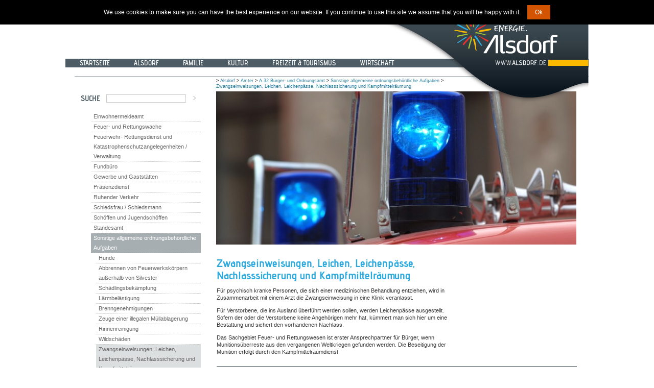

--- FILE ---
content_type: text/html; charset=iso-8859-1
request_url: https://alsdorf.de/web/cms/front_content.php?idcat=459&lang=1
body_size: 4065
content:
<!DOCTYPE html PUBLIC "-//W3C//DTD XHTML 1.0 Transitional//EN" "http://www.w3.org/TR/xhtml1/DTD/xhtml1-transitional.dtd">
<html xmlns="http://www.w3.org/1999/xhtml">
<head>
<base href="https://alsdorf.de/web/cms/" />
<title>Alsdorf.de - Alsdorf - Ämter - A 32 Bürger- und Ordnungsamt - Sonstige allgemeine ordnungsbehördliche Aufgaben - Zwangseinweisungen, Leichen, Leichenpässe, Nachlasssicherung und Kampfmittelräumung - Zwangseinweisungen, Leichen, Leichenp&auml;sse, Nachlasssicherung und Kampfmittelr&auml;umung</title>
<meta http-equiv="Content-Type" content="text/html; charset=iso-8859-1" />
<link href='https://fonts.pixelcowboys.de/_include/alsdorf.css' rel='stylesheet' type='text/css'>
<link rel="stylesheet" href="css/style_alsdorf.css" type="text/css" media="screen" />
<link rel="stylesheet" href="css/style_alsdorf_print.css" type="text/css" media="print" />
        <link rel="shortcut icon" href="favicon.ico" />
                <!--[if lte IE 6]>
            <style type="text/css">
                .clearfix {height:1px;}
            </style>
        <![endif]-->
    <link rel="stylesheet" href="js/nivo-slider/nivo-slider.css" type="text/css" media="screen" />
    <link rel="stylesheet" href="js/nivo-slider/themes/default/default.css" type="text/css" media="screen" />
    <link rel="stylesheet" href="js/nivo-slider/mpNivoSlider.css" type="text/css" media="screen" />
<link rel="stylesheet" href="css/GoogleMaps.css" type="text/css" />
    <script src="https://ajax.googleapis.com/ajax/libs/jquery/1.4.2/jquery.min.js" type="text/javascript"></script>
    <script src="js/nivo-slider/jquery.nivo.slider.pack.js" type="text/javascript"></script>
    <script src="js/cookie.notice.min.js"></script>
    <script id="dacs" src="https://download.digiaccess.org/digiaccess" defer></script>
<meta name="generator" content="CMS Contenido 4.8" />
<meta http-equiv="Content-Type" content="application/xhtml+xml; charset=iso-8859-1" />
<meta name="date" content="2013-03-25 15:39:12" />
<meta name="description" content="Zwangseinweisungen, Leichen, Leichenpässe, Nachlasssicherung und Kampfmittelräumung" />
<meta name="keywords" content="werden, eine, sich" />
<meta name="revisit-after" content="3" />
<meta name="robots" content="index, follow" />

</head>

<body>
<div class="mainbox"> 

    <div class="headerbox"><!--
<div id="google_translate_element"></div><script type="text/javascript">
function googleTranslateElementInit() {
  new google.translate.TranslateElement({pageLanguage: 'de', includedLanguages: 'sq,ar,bn,bg,bs,zh-CN,en,fa,fr,el,hi,iw,it,hr,ku,mk,nl,pl,pt,ro,ru,sr,es,tr,uk', layout: google.translate.TranslateElement.InlineLayout.SIMPLE, autoDisplay: false}, 'google_translate_element');
}
</script><script type="text/javascript" src="//translate.google.com/translate_a/element.js?cb=googleTranslateElementInit"></script>
-->
</div>
    <div class="navibalken"></div>
      
    <div id="topnavi"> 
      <div><ul>
    
    <li class="topnavientry">
        <a href="front_content.php?idcat=59&amp;lang=1" title="Startseite" class="topnavientry">&nbsp;&nbsp;Startseite&nbsp;&nbsp;</a>
    </li>
    
    <li class="topnavientry">
        <a href="front_content.php?idcat=61&amp;lang=1" title="Alsdorf" class="topnavientry">&nbsp;&nbsp;Alsdorf&nbsp;&nbsp;</a>
    </li>
    
    <li class="topnavientry">
        <a href="front_content.php?idcat=6&amp;lang=1" title="Familie" class="topnavientry">&nbsp;&nbsp;Familie&nbsp;&nbsp;</a>
    </li>
    
    <li class="topnavientry">
        <a href="front_content.php?idcat=5&amp;lang=1" title="Kultur" class="topnavientry">&nbsp;&nbsp;Kultur&nbsp;&nbsp;</a>
    </li>
    
    <li class="topnavientry">
        <a href="front_content.php?idcat=76&amp;lang=1" title="Freizeit &amp; Tourismus" class="topnavientry">&nbsp;&nbsp;Freizeit &amp; Tourismus&nbsp;&nbsp;</a>
    </li>
    
    <li class="topnavientry">
        <a href="front_content.php?idcat=4&amp;lang=1" title="Wirtschaft" class="topnavientry">&nbsp;&nbsp;Wirtschaft&nbsp;&nbsp;</a>
    </li>
    
</ul></div>
  </div>
   <div class="kopfendestrich"></div>       
     
  <div class="alsdorfwelle"><img src="images/alsdorflogoneu.png" alt="Logo Alsdorf (Welle)" /></div>   
  <div class="linkespalte2"><div class="boxenstart-left">
                           <div id="search">
                        <form action="front_content.php?idcat=512&amp;idart=905" method="post">
                            <h3><label for="searchterm">Suche</label></h3>
                            <input type="text" id="searchterm" name="searchterm" />
                            <input type="image" id="search_send" name="search_send" src="images/navi_pfeil_zu.gif" class="sbmt" />
                        </form>
                    </div><br>
                
  

   <div id="navigation"><ul>
    
    <li class="navmainStandardLevel_4">
        <a href="front_content.php?idcat=387&amp;lang=1" title="Einwohnermeldeamt" class="navmainStandardLevel_4">Einwohnermeldeamt</a>
    </li>
    
    <li class="navmainStandardLevel_4">
        <a href="front_content.php?idcat=351&amp;lang=1" title="Feuer- und Rettungswache" class="navmainStandardLevel_4">Feuer- und Rettungswache</a>
    </li>
    
    <li class="navmainStandardLevel_4">
        <a href="front_content.php?idcat=353&amp;lang=1" title="Feuerwehr- Rettungsdienst und Katastrophenschutzangelegenheiten / Verwaltung" class="navmainStandardLevel_4">Feuerwehr- Rettungsdienst und Katastrophenschutzangelegenheiten / Verwaltung</a>
    </li>
    
    <li class="navmainStandardLevel_4">
        <a href="front_content.php?idcat=383&amp;lang=1" title="Fundbüro" class="navmainStandardLevel_4">Fundbüro</a>
    </li>
    
    <li class="navmainStandardLevel_4">
        <a href="front_content.php?idcat=348&amp;lang=1" title="Gewerbe und Gaststätten" class="navmainStandardLevel_4">Gewerbe und Gaststätten</a>
    </li>
    
    <li class="navmainStandardLevel_4">
        <a href="front_content.php?idcat=354&amp;lang=1" title="Präsenzdienst" class="navmainStandardLevel_4">Präsenzdienst</a>
    </li>
    
    <li class="navmainStandardLevel_4">
        <a href="front_content.php?idcat=350&amp;lang=1" title="Ruhender Verkehr" class="navmainStandardLevel_4">Ruhender Verkehr</a>
    </li>
    
    <li class="navmainStandardLevel_4">
        <a href="front_content.php?idcat=837&amp;lang=1" title="Schiedsfrau / Schiedsmann" class="navmainStandardLevel_4">Schiedsfrau / Schiedsmann</a>
    </li>
    
    <li class="navmainStandardLevel_4">
        <a href="front_content.php?idcat=475&amp;lang=1" title="Schöffen und Jugendschöffen" class="navmainStandardLevel_4">Schöffen und Jugendschöffen</a>
    </li>
    
    <li class="navmainStandardLevel_4">
        <a href="front_content.php?idcat=389&amp;lang=1" title="Standesamt" class="navmainStandardLevel_4">Standesamt</a>
    </li>
    
    <li class="navmainStandardLevel_4 active">
        <a href="front_content.php?idcat=355&amp;lang=1" title="Sonstige allgemeine ordnungsbehördliche Aufgaben" class="navmainStandardLevel_4 active">Sonstige allgemeine ordnungsbehördliche Aufgaben</a>
    </li>
    
    <li class="navmainStandardLevel_5 first">
        <a href="front_content.php?idcat=365&amp;lang=1" title="Hunde" class="navmainStandardLevel_5 first">Hunde</a>
    </li>
    
    <li class="navmainStandardLevel_5">
        <a href="front_content.php?idcat=366&amp;lang=1" title="Abbrennen von Feuerwerkskörpern außerhalb von Silvester" class="navmainStandardLevel_5">Abbrennen von Feuerwerkskörpern außerhalb von Silvester</a>
    </li>
    
    <li class="navmainStandardLevel_5">
        <a href="front_content.php?idcat=367&amp;lang=1" title="Schädlingsbekämpfung" class="navmainStandardLevel_5">Schädlingsbekämpfung</a>
    </li>
    
    <li class="navmainStandardLevel_5">
        <a href="front_content.php?idcat=368&amp;lang=1" title="Lärmbelästigung" class="navmainStandardLevel_5">Lärmbelästigung</a>
    </li>
    
    <li class="navmainStandardLevel_5">
        <a href="front_content.php?idcat=369&amp;lang=1" title="Brenngenehmigungen" class="navmainStandardLevel_5">Brenngenehmigungen</a>
    </li>
    
    <li class="navmainStandardLevel_5">
        <a href="front_content.php?idcat=370&amp;lang=1" title="Zeuge einer illegalen Müllablagerung" class="navmainStandardLevel_5">Zeuge einer illegalen Müllablagerung</a>
    </li>
    
    <li class="navmainStandardLevel_5">
        <a href="front_content.php?idcat=371&amp;lang=1" title="Rinnenreinigung	" class="navmainStandardLevel_5">Rinnenreinigung	</a>
    </li>
    
    <li class="navmainStandardLevel_5">
        <a href="front_content.php?idcat=372&amp;lang=1" title="Wildschäden  " class="navmainStandardLevel_5">Wildschäden  </a>
    </li>
    
    <li class="navmainStandardLevel_5 last active">
        <a href="front_content.php?idcat=459&amp;lang=1" title="Zwangseinweisungen, Leichen, Leichenpässe, Nachlasssicherung und Kampfmittelräumung" class="navmainStandardLevel_5 last active">Zwangseinweisungen, Leichen, Leichenpässe, Nachlasssicherung und Kampfmittelräumung</a>
    </li>
    
    <li class="navmainStandardLevel_4">
        <a href="front_content.php?idcat=349&amp;lang=1" title="Verkehrsangelegenheiten" class="navmainStandardLevel_4">Verkehrsangelegenheiten</a>
    </li>
    
    <li class="navmainStandardLevel_4">
        <a href="front_content.php?idcat=352&amp;lang=1" title="Vorbeugender Brandschutz " class="navmainStandardLevel_4">Vorbeugender Brandschutz </a>
    </li>
    
    <li class="navmainStandardLevel_4">
        <a href="front_content.php?idcat=1071&amp;lang=1" title="Veranstaltungen" class="navmainStandardLevel_4">Veranstaltungen</a>
    </li>
    
</ul></div>
  <div class="box_aktuelles">
    <div class="textItem">
        <a href="https://buergerportal.alsdorf.de" target="_blank"><img src="upload/bilder-allgemein/teaserbilder/LogoB-Portal-Teaser.jpg" border="0" width="204" height="126" alt="buergerportal.alsdorf.de"></a>
    </div>                  
</div>

<div class="inhaltrechts">
    <div class="boxenrightheader">
        <div style="padding-bottom: 10px;">
            <a href="https://interamt.de/koop/app/trefferliste?0&partner=280&kennung=extern" target="_blank"><img src="https://alsdorf.de/web/cms/upload/bilder-allgemein/Stellenangebote_transparent.gif" border="0" width="229" alt="Stellenangebote"></a>      
        </div>  
    </div>
</div>

<div class="inhaltrechts">
    <div class="boxenrightheader">
        <div style="padding-bottom: 10px;">
            <a href="https://wahlen.regioit.de/1/km2025/05334004/praesentation/index.html"><img src="https://alsdorf.de/web/cms/upload/bilder-allgemein/KW-2025.png" border="0" width="216 alt="https://wahlen.regioit.de/1/km2025/05334004/praesentation/index.html"></a>      
        </div>  
    </div>
</div>


<div class="inhaltrechts">
    <div class="boxenrightheader">
        <div style="padding-bottom: 10px;">
            <a href="https://stadt-alsdorf.saas.smartcjm.com/m/Buergeramt/extern/calendar/?uid=af192dc5-fb13-421d-8e26-af9bb4b2c670" target="_blank"><img src="https://alsdorf.de/web/cms/upload/bilder-allgemein/einwohnermeldeamt/TerminEMA.png" border="0" width="229" alt="Terminvereinbarung Einwohnermeldeamt"></a>      
        </div>  
    </div>
</div>

<div class="inhaltrechts">
    <div class="boxenrightheader">
        <div style="padding-bottom: 10px;">
            <a href="https://alsdorf.de/web/cms/front_content.php?idcat=1067"><img src="https://alsdorf.de/web/cms/upload/bilder-allgemein/Annabad-Button.jpg" border="0" width="216 alt="https://alsdorf.de/web/cms/front_content.php?idcat=1067&idart=10540&lang=1"></a>      
        </div>  
    </div>
</div>

<div class="box_aktuelles">
    <div class="textItem">
        <a href="https://buergerportal.alsdorf.de/detail/-/vr-bis-detail/dienstleistung/601710/show" target="_blank"><img src="https://alsdorf.de/web/cms/upload/bilder-allgemein/E73B3701-DA26-4E9B-ACA7-F4C94F24E8D9.jpeg" border="0" width="204" height="126" alt="buergerportal.alsdorf.de"></a>
    </div>                  
</div>




<div class="inhaltrechts">
    <div class="boxenrightheader">
        <div style="padding-bottom: 10px;">
            <a href="https://alsdorf.de/web/cms/front_content.php?idcat=354&lang=1"><img src="https://alsdorf.de/web/cms/upload/bilder-allgemein/BOX-Ordnungsamt_.jpg" border="0" width="216 alt="https://alsdorf.de/web/cms/front_content.php?idcat=354&lang=1"></a>      
        </div>  
    </div>
</div>

<div class="inhaltrechts">
    <div class="boxenrightheader">
        <div style="padding-bottom: 10px;">
            <a href="https://buergerportal.alsdorf.de/detail/-/vr-bis-detail/dienstleistung/601712/show"><img src="https://alsdorf.de/web/cms/upload/bilder-allgemein/Ferienspiele-Web.jpg" border="0" width="216 alt="https://buergerportal.alsdorf.de/detail/-/vr-bis-detail/dienstleistung/601712/show"></a>      
        </div>  
    </div>
</div>
          
          
<div class="box_aktuelles">
    <div class="textItem">
        <a href="https://medienzentrum-aachen.de" target="_blank"><img src="upload/bilder-allgemein/teaserbilder/Medienzentrum.jpg" border="0" width="204" height="126" alt="www.medienzentrum-aachen.de"></a>
    </div>                  
</div>

  
  <br>
      
    

    
    

    
    
    </div></div>
    
  <div class="brotkruemel">
    <div class="breadcrumb">&gt; <a href="front_content.php?idcat=61">Alsdorf</a> &gt; <a href="front_content.php?idcat=8">Ämter</a> &gt; <a href="front_content.php?idcat=831">A 32 Bürger- und Ordnungsamt</a> &gt; <a href="front_content.php?idcat=355">Sonstige allgemeine ordnungsbehördliche Aufgaben</a> &gt; <a href="front_content.php?idcat=459">Zwangseinweisungen, Leichen, Leichenpässe, Nachlasssicherung und Kampfmittelräumung</a> </div>
  </div>
  <div class="showbox"><div class="showboxprint"><img src="https://alsdorf.de/web/cms/upload/bildwechsler/sicherheit-ordnung/feuerwehr-rettungswesen/feuerwehr2.jpg" border="0" alt="Illustration"></div><div class="showboxscreen">
<div class="modMpNivoSlider" style="">
    <div class="slider-wrapper theme-default">
        <div class="ribbon"></div>
        <div class="nivoSlider mpNivoSlider_698073c261d90">
                        
            <a href="javascript:void(0);"><img src="upload/bildwechsler/sicherheit-ordnung/feuerwehr-rettungswesen/blaulicht.jpg" alt="" title="" width="705" height="300" /></a>
            <a href="javascript:void(0);"><img src="upload/bildwechsler/sicherheit-ordnung/feuerwehr-rettungswesen/feuerwehr.jpg" alt="" title="" width="705" height="300" /></a>
            <a href="javascript:void(0);"><img src="upload/bildwechsler/sicherheit-ordnung/feuerwehr-rettungswesen/feuerwehr2.jpg" alt="" title="" width="705" height="300" /></a>
        </div>
        
    </div>

    <script type="text/javascript">
    jQuery(window).load(function() {
        jQuery('.mpNivoSlider_698073c261d90').nivoSlider({"effect":"random","slices":15,"boxCols":8,"boxRows":4,"animSpeed":500,"pauseTime":5000,"directionNav":false,"directionNavHide":false,"controlNav":false,"controlNavThumbs":false,"controlNavThumbsFromRel":false,"keyboardNav":false,"pauseOnHover":false,"manualAdvance":false,"captionOpacity":0.8,"prevText":"","nextText":""});
    });
    </script>
</div>
</div></div>
   
  <div class="maincontent"> 
    <table width="705" cellpadding="0" cellspacing="0">
      <tr> 
        <td colspan="3"></td>
      </tr>
      <tr> 
        <td width="460" valign="top"><div id="content">
                        <h1>Zwangseinweisungen, Leichen, Leichenp&auml;sse, Nachlasssicherung und Kampfmittelr&auml;umung</h1>
                        
                        
                        <div class="textItem">
	<p>F&uuml;r psychisch kranke Personen, die sich einer medizinischen Behandlung entziehen,&nbsp;wird in Zusammenarbeit mit einem Arzt die Zwangseinweisung in eine Klinik veranlasst.</p>
<p>F&uuml;r Verstorbene, die ins Ausland &uuml;berf&uuml;hrt werden sollen, werden Leichenp&auml;sse ausgestellt. Sofern der oder die Verstorbene keine Angeh&ouml;rigen mehr hat, k&uuml;mmert man sich hier um eine Bestattung und sichert den vorhandenen Nachlass.&nbsp;</p>
<p>Das Sachgebiet Feuer- und Rettungswesen ist erster Ansprechpartner f&uuml;r B&uuml;rger, wenn Munitions&uuml;berreste aus den vergangenen Weltkriegen gefunden werden. Die Beseitigung der Munition erfolgt durch den Kampfmittelr&auml;umdienst.&nbsp;</p>
<ul>
</ul>
<ul>
</ul>
<ul>
</ul>
</div>
                        
                        
          </div></td>
        <td><img src="images/spacer.gif" width="20" height="10" /></td>
        <td width="225" valign="top"><div class="boxenright"> 

    
    

    
    

    
    

    

    

    

   
</div></td>
      </tr>
    </table>
    <table width="705" cellpadding="0" cellspacing="0">
      <tr> 
        <td><div class="trennbalken705"></div></td>
      </tr>
      <tr> 
        <td align="center"><div class="footnotes">&copy; Stadt Alsdorf</div> 
          <div class="hilfsnavi"><a href="front_content.php?idcat=24">Sitemap</a>  | <a href="front_content.php?idcat=25">Impressum</a>  | <a href="front_content.php?idcat=1031">Datenschutzerklärung</a>  | <a href="front_content.php?idcat=1032">Barrierefreiheit</a>  </div></td>
      </tr>
    </table>
  </div>
 <div class="clearfix"></div>
</div>
<script>
    new cookieNoticeJS({
       'cookieNoticePosition':'top',
       'expiresIn': 30, 
       'buttonBgColor': '#d35400',  
       'buttonTextColor': '#fff', 
       'noticeBgColor': '#000', 
       'noticeTextColor': '#fff', 
       'linkColor':'#f00'
    });
</script>
</body>
</html>


--- FILE ---
content_type: text/css
request_url: https://fonts.pixelcowboys.de/_include/alsdorf.css
body_size: 281
content:
/* greek */
@font-face {
  font-family: 'Advent Pro';
  font-style: normal;
  font-weight: 400;
  src: url(https://fonts.pixelcowboys.de/AdventPro/AdventPro-Greek-400.woff2) format('woff2');
  unicode-range: U+0370-03FF;
}
/* latin-ext */
@font-face {
  font-family: 'Advent Pro';
  font-style: normal;
  font-weight: 400;
  src: url(https://fonts.pixelcowboys.de/AdventPro/AdventPro-LatinExt-400.woff2) format('woff2');
  unicode-range: U+0100-024F, U+0259, U+1E00-1EFF, U+2020, U+20A0-20AB, U+20AD-20CF, U+2113, U+2C60-2C7F, U+A720-A7FF;
}
/* latin */
@font-face {
  font-family: 'Advent Pro';
  font-style: normal;
  font-weight: 400;
  src: url(https://fonts.pixelcowboys.de/AdventPro/AdventPro-Latin-400.woff2) format('woff2');
  unicode-range: U+0000-00FF, U+0131, U+0152-0153, U+02BB-02BC, U+02C6, U+02DA, U+02DC, U+2000-206F, U+2074, U+20AC, U+2122, U+2191, U+2193, U+2212, U+2215, U+FEFF, U+FFFD;
}
/* greek */
@font-face {
  font-family: 'Advent Pro';
  font-style: normal;
  font-weight: 600;
  src: url(https://fonts.pixelcowboys.de/AdventPro/AdventPro-Greek-600.woff2) format('woff2');
  unicode-range: U+0370-03FF;
}
/* latin-ext */
@font-face {
  font-family: 'Advent Pro';
  font-style: normal;
  font-weight: 600;
  src: url(https://fonts.pixelcowboys.de/AdventPro/AdventPro-LatinExt-600.woff2) format('woff2');
  unicode-range: U+0100-024F, U+0259, U+1E00-1EFF, U+2020, U+20A0-20AB, U+20AD-20CF, U+2113, U+2C60-2C7F, U+A720-A7FF;
}
/* latin */
@font-face {
  font-family: 'Advent Pro';
  font-style: normal;
  font-weight: 600;
  src: url(https://fonts.pixelcowboys.de/AdventPro/AdventPro-Latin-600.woff2) format('woff2');
  unicode-range: U+0000-00FF, U+0131, U+0152-0153, U+02BB-02BC, U+02C6, U+02DA, U+02DC, U+2000-206F, U+2074, U+20AC, U+2122, U+2191, U+2193, U+2212, U+2215, U+FEFF, U+FFFD;
}
/* greek */
@font-face {
  font-family: 'Advent Pro';
  font-style: normal;
  font-weight: 700;
  src: url(https://fonts.pixelcowboys.de/AdventPro/AdventPro-Greek-700.woff2) format('woff2');
  unicode-range: U+0370-03FF;
}
/* latin-ext */
@font-face {
  font-family: 'Advent Pro';
  font-style: normal;
  font-weight: 700;
  src: url(https://fonts.pixelcowboys.de/AdventPro/AdventPro-LatinExt-700.woff2) format('woff2');
  unicode-range: U+0100-024F, U+0259, U+1E00-1EFF, U+2020, U+20A0-20AB, U+20AD-20CF, U+2113, U+2C60-2C7F, U+A720-A7FF;
}
/* latin */
@font-face {
  font-family: 'Advent Pro';
  font-style: normal;
  font-weight: 700;
  src: url(https://fonts.pixelcowboys.de/AdventPro/AdventPro-Latin-700.woff2) format('woff2');
  unicode-range: U+0000-00FF, U+0131, U+0152-0153, U+02BB-02BC, U+02C6, U+02DA, U+02DC, U+2000-206F, U+2074, U+20AC, U+2122, U+2191, U+2193, U+2212, U+2215, U+FEFF, U+FFFD;
}


--- FILE ---
content_type: text/css
request_url: https://alsdorf.de/web/cms/css/style_alsdorf_print.css
body_size: 28046
content:
@font-face {
font-family : "'Advent Pro'";
font-style : normal;
font-weight : 400;
src : local('Advent Pro Regular'), local('AdventPro-Regular'), url(http://themes.googleusercontent.com/static/fonts/adventpro/v1/Xfe7ShDKddJBJE_WqrWHYC3USBnSvpkopQaUR-2r7iU.ttf) format('truetype');
}

@font-face {
font-family : "'Advent Pro'";
font-style : normal;
font-weight : 600;
src : local('Advent Pro SemiBold'), local('AdventPro-SemiBold'), url(http://themes.googleusercontent.com/static/fonts/adventpro/v1/3Jo-2maCzv2QLzQBzaKHV_B3ZffJH_Dm6nGSfCFB6fE.ttf) format('truetype');
}

@font-face {
font-family : "'Advent Pro'";
font-style : normal;
font-weight : 700;
src : local('Advent Pro Bold'), local('AdventPro-Bold'), url(http://themes.googleusercontent.com/static/fonts/adventpro/v1/M4I6QiICt-ey_wZTpR2gK7OLyRJkM5aLlPlkJMOAyH0.ttf) format('truetype');
}

/* Wechsler ausblenden */
.showboxscreen {
   display:none;
}

html, body, div, p, td, a, input, textarea, select {
font-family : Verdana, Arial, sans-serif;
}
html, body {
margin : 0;
padding : 0;
}
form {
margin : 0;
padding : 0;
}
textarea {
width : 400px;
height : 100px;
}
img {
border : 0;
}
#contentContainer #navigation {
width : 240px;

}

/* ALSDORF LINKS  */
a {
color : #297D9E;
text-decoration : none;
}
a:hover {
text-decoration : underline;
}
.smalllink a {
font-size : xx-small;
font-weight : normal;
text-decoration : none;
}
.smalllink a:hover {
text-decoration : underline;
}


/* ALSDORF SEITENELEMENTE  */
.mainbox {
width : 1024px;
margin : 0 auto 0 auto;
padding : 0;
background-color : #FFFFFF;
}

.showbox1 {
padding : 0;
height : 300px;
width : 705px;
margin-top : 0;
margin-right : 0;
margin-bottom : 0;
margin-left : 0;
overflow : hidden;
position : relative;
top : -181px;
}



/* Showbox Folgeseite */
.showbox {
padding : 0;
height : auto;
width : 705px;
margin-top : 0;
margin-right : 0;
margin-bottom : 0;
margin-left : 0;
overflow : hidden;
position : relative;
top : -205px;
}



.brotkruemel {
padding : 0;
height : 25px;
width : 500px;
margin-top : 0;
margin-right : 0;
margin-bottom : 0;
margin-left : 0;
overflow : hidden;
position : relative;
top : -206px;
line-height : 11px;
z-index : 102;
}

.maincontent {
padding : 0;
height : auto;
width : 705px;
margin-top : 0;
margin-right : 23px;
margin-bottom : 0;
margin-left : 0;
position : relative;
top : -181px;
float : right;
}
.trennbalken705 {
border-bottom : 1px solid #4D5C64;
margin : 10px 0;
padding : 0;
height : 1px;
width : 705px;
}
.trennbalken450 {
border-bottom : 1px solid #4D5C64;
margin : 10px 0;
padding : 0;
height : 1px;
width : 450px;
}



.katheadline {
margin : 0 0 5px 0;
padding : 0;
font-family : 'Advent Pro', sans-serif;
font-size : 26px;
font-weight : 700;
color : #2EAADC;
text-transform : uppercase;
line-height : 30px;
}


/* ALSDORF KOPF  */
.alsdorfwelle {
margin : 0;
padding : 0;
z-index : 100;
float : right;
clear : right;
position : relative;
top : -157px;
height : 202px;
width : 670px;
}

.navibalken {
border-bottom : 1px solid #4D5C64;
border-top : 1px solid #4D5C64;
margin : 0;
padding : 0;
height : 17px;
width : auto;
z-index : 4;
}
.kopfendestrich {
border-bottom : 1px solid #4D5C64;
margin : 1px 0 6px 18px;
padding : 0;
height : 1px;
width : 1006px;
overflow : hidden;
}
.headerbox {
margin : 0;
padding : 0;
clear : right;
height : 115px;
width : 760px;
overflow : hidden;
z-index : 2;
}
#topnavi {
padding : 0;
height : 17px;
width : 700px;
margin-top : 0;
margin-right : 0;
margin-bottom : 0;
margin-left : 16px;
z-index : 101;
position : relative;
top : -17px;
}
#topnavi ul {
margin : 0;
padding : 0;
}
#topnavi ul li {
margin : 0;
padding : 0 0 0 4px;
list-style-type : none;
float : left;
}
.topnavientry {
font-family : "Advent Pro";
font-size : 10pt;
font-weight : 600;
text-transform : uppercase;
float : left;
height : 17px;
margin-top : 0;
margin-right : 27px;
margin-bottom : 0;
margin-left : 0;
}
.topnavientry a:link {
color : #FFFFFF;
z-index : 103;
}
.topnavientry a:visited {
color : #FFFFFF;
}
.topnavientry a:hover {
color : #000000;
text-decoration : none;
background-color : #FABB00;
}
.topnavientry a:active {
color : #000000;
background-color : #A4C537;
}



/* ALSDORF LINKE SPALTE  */

.linkespalte, .linkespalte2 {
padding : 0;
float : left;
height : auto;
width : 250px;
margin-top : 20px;
margin-right : 25px;
margin-bottom : 0;
margin-left : 20px;
min-height : 500px;
}

.boxenstart-left {
float : left;
width : 240px;
margin-top : 0;
margin-right : 0;
margin-bottom : 0;
margin-left : 10px;
padding : 0;
}
.boxenstart-left h3 {
margin-top : 5px;
margin-right : 0;
margin-bottom : 3px;
margin-left : 0;
font-family : 'Advent Pro', sans-serif;
font-size : 15px;
font-weight : 700;
text-transform : uppercase;
color : #4D5C64;
}
.boxenstart-left h4 {
margin-top : 0;
margin-right : 0;
margin-bottom : 0;
margin-left : 0;
font-family : "Advent Pro", sans-serif;
font-size : 15px;
font-weight : 600;
color : #4D5C64;
}
.boxenstart-left h5 {
margin-top : 0;
margin-right : 0;
margin-bottom : 0;
margin-left : 0;
font-family : "Advent Pro", sans-serif;
font-size : 12px;
font-weight : 600;
color : #0A141D;
}
.boxenstart-left h4 a {
font-family : 'Advent Pro', sans-serif;
font-size : 17px;
font-weight : 700;
color : #2EAADC;
}
.boxenstart-left h3 a {
font-family : 'Advent Pro', sans-serif;
font-size : 15px;
font-weight : 700;
color : #2EAADC;
}

.trennbalken250 {
border-bottom : 1px solid #4D5C64;
margin : 10px 0;
padding : 0;
height : 1px;
width : 250px;
position : relative;
left : -10px;
}
.box_aktuelles {

width : 215px;
margin-top : 20px;
margin-right : 0;
margin-bottom : 10px;
margin-left : 0;
padding-top : 10px;
padding-right : 10px;
padding-bottom : 5px;
padding-left : 10px;
border : #4D5C64 dotted 1px;
}
.boxenheaderlinks h3 {
margin-top : 0;
margin-right : 0;
margin-bottom : 3px;
margin-left : 0;
font-family : 'Advent Pro', sans-serif;
font-size : 18px;
font-weight : 700;
text-transform : uppercase;
color : #2EAADC;
text-align : center;
}
.linkeboxinhalt {
font-size : 11px;
}
.linkeboxinhalt h3 p {
font-family : 'Verdana', sans-serif;
font-size : 11px;
margin-bottom : 5px;
}
.linkeboxinhalt h3 a, .linkeboxinhalt h3 a p {
color : #4D5C64;
}
.linkeboxinhalt h3 a:hover, .linkeboxinhalt h3 a:hover p {
color : #39AAE1;
}



/* ALSDORF RECHTE SPALTE  */
.boxenright {
width : 225px;
padding : 0;
margin : 0;
}
.boxenright h3 {
margin-top : 0;
margin-right : 0;
margin-bottom : 3px;
margin-left : 0;
font-family : 'Advent Pro', sans-serif;
font-size : 15px;
font-weight : 700;
text-transform : uppercase;
color : #4D5C64;
text-align : center;
}
.boxenright h4 {
margin-top : 0;
margin-right : 0;
margin-bottom : 0;
margin-left : 0;
font-family : "Advent Pro", sans-serif;
font-size : 15px;
font-weight : 600;
color : #4D5C64;
text-align : center;
}
.boxenright h5 {
margin-top : 0;
margin-right : 0;
margin-bottom : 5px;
margin-left : 0;
font-family : "Advent Pro", sans-serif;
font-size : 12px;
font-weight : 600;
color : #0A141D;
text-align : center;
}
.boxenright h4 a {
font-family : 'Advent Pro', sans-serif;
font-size : 17px;
font-weight : 700;
color : #2EAADC;
}
.boxenright h3 a {
font-family : 'Advent Pro', sans-serif;
font-size : 15px;
font-weight : 700;
color : #2EAADC;
}
.trennbalken225 {
border-bottom : 1px solid #4D5C64;
margin : 10px 0;
padding : 0;
height : 1px;
width : 225px;
}
.wetterinfobox {
margin-top : 0;
margin-right : 0;
margin-bottom : 0;
margin-left : 0;
padding-top : 0;
padding-right : 0;
padding-bottom : 0;
padding-left : 50px;
height : 125px;
width : 205px;
position : relative;
clear : right;
}
.inhaltrechts, .inhaltrechts2 {
font-size : 11px;

margin-top : 0;
margin-right : 0;
margin-bottom : 10px;
margin-left : 0;
padding-top : 10px;
padding-right : 10px;
padding-bottom : 5px;
padding-left : 10px;
border : #4D5C64 dotted 1px;
}
.inhaltrechts h1 {
margin-top : 0;
margin-right : 0;
margin-bottom : 3px;
margin-left : 0;
font-family : 'Advent Pro', sans-serif;
font-size : 15px;
font-weight : 700;
text-transform : uppercase;
color : #4D5C64;
text-align : center;
}
.inhaltrechts2 h1 {
margin-top : 0;
margin-right : 0;
margin-bottom : 3px;
margin-left : 0;
font-family : 'Advent Pro', sans-serif;
font-size : 18px;
font-weight : 700;
text-transform : uppercase;
color : #2EAADC;
text-align : center;
}




/* ALSDORF NAVIGATION  */
#navigation ul {
width : 230px;
margin : 0 0 0 0;
padding : 0;

}
#navigation ul li {
width : 230px;
margin : 0;
padding : 0 0 0 0;
list-style-type : none;
}
#navigation ul li a {
display : block;
width : 230px;
height : auto;
line-height : 19px;
margin : 0;
padding : 0 0 0 5px;
font-size : 11px;
color : #666;
background-image : url(../images/navi_pfeil_zu.gif);
background-repeat : no-repeat;
background-position : 220px 10px;
border-bottom : 1px solid #ccc;
text-decoration : none;
}
#navigation ul li a:hover, #navigation ul li.active a {
background-image : url(../images/ALSnavi_over.gif);
background-repeat : no-repeat;
background-color : #4D5C64;
background-position : 13px 0;
color : #FEF2CC;
}
#navigation ul li.navmainStandardLevel_3 {
margin-left : 10px;
}
#navigation ul li.navmainStandardLevel_3 a {
background-image : url(../images/subnavi_pfeil_zu.gif);
background-repeat : no-repeat;
background-position : 210px 8px;
border-bottom : 1px dotted #ccc;
color : #666;
width : 220px;
}
#navigation ul li.navmainStandardLevel_3 a:hover, #navigation ul li.navmainStandardLevel_3 

a.active {
background-image : url(../images/ALSsubnavi_over.gif);
background-repeat : no-repeat;
background-color : #858A8F;
background-position : 12px 0;
color : #fff;
}
#navigation ul li.navmainStandardLevel_4 {
margin-left : 20px;
}
#navigation ul li.navmainStandardLevel_4 a {
background-image : none;
border-bottom : 1px dotted #ccc;
color : #666;
width : 210px;
}
#navigation ul li.navmainStandardLevel_4 a:hover, #navigation ul li.navmainStandardLevel_4 

a.active {
background-image : url(../images/ALSsubsubnavi_over.gif);
background-repeat : no-repeat;
background-color : #A7AEB2;
color : #FFF;
background-position : 0 0;
}
#navigation ul li.navmainStandardLevel_5 {
margin-left : 30px;
}
#navigation ul li.navmainStandardLevel_5 a {
background-image : none;
border-bottom : 1px dotted #ccc;
color : #666;
width : 200px;
}
#navigation ul li.navmainStandardLevel_5 a:hover, #navigation ul li.navmainStandardLevel_5 

a.active {
background-image : url(../images/ALSsubsubsubnavi_over.gif);
background-color : #DCDFE0;
background-repeat : no-repeat;
background-position : 0 0;
}
#navigation ul li.navmainStandardLevel_6 {
margin-left : 40px;
}
#navigation ul li.navmainStandardLevel_6 a {
background-image : none;
border-bottom : 1px dotted #ccc;
color : #666;
width : 190px;
}
#navigation ul li.navmainStandardLevel_6 a:hover, #navigation ul li.navmainStandardLevel_6 

a.active {
background-image : url(../images/ALSsubsubsubnavi_over.gif);
background-color : #DCDFE0;
background-repeat : no-repeat;
background-position : 0 0;
}
#navigation ul li.navmainStandardLevel_7 {
margin-left : 50px;
}
#navigation ul li.navmainStandardLevel_7 a {
background-image : none;
border-bottom : 1px dotted #ccc;
color : #666;
width : 180px;
}
#navigation ul li.navmainStandardLevel_7 a:hover, #navigation ul li.navmainStandardLevel_7 

a.active {
background-image : url(../images/ALSsubsubsubnavi_over.gif);
background-color : #DCDFE0;
background-repeat : no-repeat;
background-position : 0 0;
}


/* ALSDORF SELECT-ELEMENTE  */
.selectnavi {
font-size : 10px;
margin : 0;
padding : 0;
float : left;
width : 230px;
overflow : hidden;
clear : both;
}
.selectnavi2 {
font-size : 9px;
margin : 0;
padding : 0;
float : left;
width : 230px;
clear : both;
}
.selectnavi select {
font-size : 11px;
width : 230px;
}
.selectnavi2 select {
font-size : 11px;
width : 230px;
}


/* ALSDORF SUCHE  */
#search {
margin : 0 0 0 0;
background-color : transparent;
}
#search label {
display : block;
float : left;
width : 50px;
padding : 2px 0 0 0;
}
#search input {
border : #ccc solid 1px;
width : 150px;
height : 12px;
font-size : 10px;
}
#search input.sbmt {
border : 0;
width : 5px;
height : 8px;
margin : 0 0 0 10px;
}
#searchResults {
margin : 0 0 10px 0;
}
#searchResults p.message {
margin : 20px 0 30px 0;
}
#searchResults div.searchResultItem {
border-bottom : 1px solid #ccc;
margin : 0 0 10px 0;
padding : 0 0 10px 0;
}
#searchResults div.searchResultItem h2, #searchResults div.searchResultItem h2 a {
font-family : 'Advent Pro', sans-serif;
font-size : 18px;
font-weight : 700;
line-height : 20px;
color : #4D5C64;
}



/* ALSDORF MAIN CONTENT  */
#content {
font-size : 11px;
color : #333;
line-height : 14px;
}
#content h1 {
margin : 0 0 5px 0;
padding : 0;
font-family : 'Advent Pro', sans-serif;
font-size : 22px;
font-weight : 700;
color : #2EAADC;
line-height : 24px;
}
#content h2 {
margin : 0 0 5px 0;
padding : 0;
font-family : 'Advent Pro', sans-serif;
font-size : 18px;
font-weight : 700;
line-height : 20px;
color : #4D5C64;
}
#content h3 {
margin : 0;
padding : 0;
font-family : 'Advent Pro', sans-serif;
font-size : 15px;
font-weight : 700;
text-transform : uppercase;
color : #000000;
}
#content h4 {
font-family : 'Advent Pro', sans-serif;
font-size : 15px;
font-weight : 600;
color : #4D5C64;
}
#content h1 a {
color : #0060b1;
text-decoration : none;
}

img.hr {
display : block;
margin : 10px 0;
padding : 0;
}



/* ALSDORF KONTAKTFORMULAR  */
#contactForm {
font-size : 11px;
}
#contactForm .contactRow {
margin : 4px 0;
}
#contactForm label {
display : block;
float : left;
width : 80px;
}
#contactForm .contactRow input, #contactForm .contactRow textarea {
border : #ccc solid 1px;
width : 346px;
}
#contactForm .contactRow select {
border : #ccc solid 1px;
width : 172px;
}
* html #contactForm .contactRow input, * html #contactForm .contactRow textarea {
width : 343px;
}
#contactForm .contactRow input {
height : 14px;
}
#contactForm .contactRow textarea {
height : 105px;
font-size : 10px;
}
#contactFormSubmit #contactFormSubmitLeft {
float : left;
margin : 0 0 0 80px;
width : 174px;
}
* html #contactFormSubmit #contactFormSubmitLeft {
margin : 0 0 0 26px;
}
#contactFormSubmit #contactFormSubmitRight {
float : right;
width : 174px;
}
#contactFormSubmit #contactFormSubmitLeft input, #contactFormSubmit 

#contactFormSubmitRight input {
background-color : #fff;
border : 0;
color : #0060b1;
padding : 0 20px 0 0;
background-image : url(../images/link_pfeil.gif);
background-repeat : no-repeat;
background-position : right 4px;
font-size : 10px;
width : auto;
height : auto;
float : right;
margin : 0;
}
#contactFormSubmit #contactFormSubmitLeft input {
background-image : none;
padding : 0;
float : left;
}
#contactForm table {
width : 100%;
border-collapse : collapse;
}
#contactForm table td {
padding : 0;
}
#contactForm table td.pt {
padding-top : 2px;
}
* html #contactForm table td.pt {
padding-top : 0;
}



/* TOOLS */
.clearfix:after {
content : ".";
display : block;
height : 0;
clear : both;
visibility : hidden;
}
.clearfix {
display : inline-block;
}
.clearfix {
display : block;
}

/*
table.gallery {
margin : 20px 10px 0 0;
width : 410px;
}
table.gallery tr.thumbnails td {
padding : 0;
}
div.download {
padding : 3px 0 3px 10px;
background : url(../images/link_pfeil_klein.gif) 0 7px no-repeat;
}
div.downloadImg {
padding : 0;
margin-top : 10px;
background : url(../images/navi_pfeil_rechts.gif) 10px 7px no-repeat;
}
dl.gallery-detail {
margin : 20px 10px 0 0;
}
dl.gallery-detail dt {
text-align : left;
padding : 0;
}
td.gallery_image {
height : 220px;
padding : 0;
}
td.gallery_image div.link_image {
padding : 0;
background-position : top center;
min-height : 120px;
margin-bottom : 5px;
overflow : hidden;
}
td.gallery_image .bottom_links {
height : 40px;
margin-top : 10px;
}
td.gallery_image .bottom_links {
margin-bottom : 0;
text-align : left;
width : 180px;
}
td.gallery_image .links {
margin-bottom : 0;
}
*/


/* ALSDORF SITEMAP  */
ul.sitemapStandardMainCat {
margin-left : 0;
padding-left : 0;
}
ul.sitemapStandardMainCat li {
border-bottom : 1px solid #ffffff;
list-style-type : none;
}
ul.sitemapStandardMainCat li.sitemapStandardLevel_1 {
background-color : #4D5C64;
padding : 3px 3px 3px 10px;
}
ul.sitemapStandardMainCat li.sitemapStandardLevel_1 a {
color : #FEF2CC;
}
ul.sitemapStandardMainCat li.sitemapStandardLevel_2 {
background-color : #858A8F;
padding : 3px 3px 3px 30px;
}
ul.sitemapStandardMainCat li.sitemapStandardLevel_2 a {
color : #FFFFFF;
}
ul.sitemapStandardMainCat li.sitemapStandardLevel_3 {
background-color : #A7AEB2;
padding : 3px 3px 3px 50px;
}
ul.sitemapStandardMainCat li.sitemapStandardLevel_3 a {
color : #FFFFFF;
}
ul.sitemapStandardMainCat li.sitemapStandardLevel_4 {
background-color : #DCDFE0;
padding : 3px 3px 3px 70px;
}
ul.sitemapStandardMainCat li.sitemapStandardLevel_5 {
background-color : #EEEEEE;
padding : 3px 3px 3px 90px;
}
ul.sitemapStandardMainCat li.sitemapStandardLevel_6 {
padding : 3px 3px 3px 110px;
}
ul.sitemapStandardMainCat li.sitemapStandardLevel_7 {
padding : 3px 3px 3px 130px;
}


/* sKalender */
#mod_sK { 
 margin-bottom: 20px;
 }
 
#mod_sK a { 
 font-family: Verdana, sans-serif;
 font-size: 12px;
 text-decoration: none; 
 color: #4D5C64;
}

#mod_sK a.tag { 
 font-size: 9px;
}

#mod_sK table {
 width: 160px;
 border: 1px solid #ffffff;
 margin-left: 10px;
 border-spacing: 4pt;
 font-size: 12px;
 font-family: Verdana, sans-serif;
 text-decoration: none; 
 color: #000000;
}

#mod_sK td.navl, #mod_sK td.navl a {
 text-align: left; 
  font-family: 'Advent Pro', sans-serif;
    font-size: 14px;
    font-weight: 700;
 width: 20%;

}

#mod_sK td.navr, #mod_sK td.navr a {
 text-align: right; 
  font-family: 'Advent Pro', sans-serif;
    font-size: 14px;
    font-weight: 700;
 width: 20%;


}
#mod_sK td.navm, #mod_sK td.navm a  {
 text-align: center; 
  font-family: 'Advent Pro', sans-serif;
    font-size: 16px;
    font-weight: 700;
    text-transform: uppercase;
    color: #39AAE1;
 width: 60%;

}

#mod_sK td.wtag {
 width:8%;
 background-color: #ffffff; 
 text-align: center; 
 color: #000000;
 font-family: sans-serif;
}

#mod_sK td.wochenende {
 background-color: #eeeeee; 
 color: #aaaaaa;    
 text-align: right; 
 border: 1px solid #aaaaaa;
 padding-right: 3px;
 }

#mod_sK td.wochentag {
 color: #999999;    
 text-align: right; 
 border: 1px solid #aaaaaa;
 padding-right: 3px;
 }

#mod_sK td.heute {
 background-color: #DDE4EB;
 color: #43A0AF;    
 text-align: right; 
 border: 1px solid #aaaaaa;
 padding-right: 3px;
 }

#mod_sK td.belegt {
 background-color: #e3e3ff;
 color: #9E5357;    
 text-align: right; 
 border: 1px solid #aaaaaa;
 padding-right: 3px;
 }

#mod_sK td.belegtwe {
 background-color: #bfbfff;
 color: #9E5357;    
 text-align: right; 
 border: 1px solid #aaaaaa;
 padding-right: 3px;
 }

#mod_sK td.tangiert {
 background-color: #ffffcc;
 color: #9E5357;    
 text-align: right; 
 border: 1px solid #aaaaaa;
 padding-right: 3px;
 }

#mod_sK td.tangiertwe {
 background-color: #ffff99;
 color: #9E5357;    
 text-align: right; 
 border: 1px solid #aaaaaa;
 padding-right: 3px;
 }

/* Terminein- /ausgabe   */
.terminmax{
 width: 460px; 
}

.textgebiet350  {

    width: 350px;
}


#mod_te h1 {

    margin-bottom: 5px;
}

#mod_te h2 {

 
    margin-bottom: 5px;
}

#mod_te h4, #mod_te h4 a {
    font-family: 'Advent Pro', sans-serif;
    font-size: 16px;
    font-weight: 700;
    text-transform: uppercase;
    color: #39AAE1;
    }

#mod_te p {
    font-size: 100%; 
    color: #222222; 
}



/* Terminliste*/

#mod_tlh, #mod_tlrh {
   text-align: left;
}

#mod_tl, #mod_tlf {
   text-align: left;
}

#mod_tl table {
   width: 460px; 
   background-color: #ffffff;
   border-collapse: collapse;
}

#mod_tlr table {
   width: 205px; 
   align: right;
   background-color: #ffffff;
   border-collapse: collapse;
}

#mod_tl th {
   width: 100%;
   text-align: left;
   vertical-align: top;
   line-height: 100%;
   background-color: #4D5C64;
   color: #FFFFFF;
    font-family: 'Advent Pro', sans-serif;
    font-size: 14px;
    font-weight: 600;
    text-transform: uppercase;
   margin-top: 5px;
   margin-bottom: 5px;
   padding-left: 5px;
}

#mod_tl td {
   text-align: left;
   vertical-align: top;
   line-height: 110%;
}

#mod_tlr td {
   text-align: left;
   font-size: 11px;
   vertical-align: top;
   line-height: 110%;
}

#mod_tl a .highlight, #mod_tlr a .highlight {
   font-weight: bold;
}

#mod_tl .border, #mod_tlr .border { 
    border-top:1px solid #000000; 
    border-bottom: 1px solid #000000; 
}

#mod_tl .hell, #mod_tlr .hell, #mod_tlr .dunkel { background-color: #ffffff; }
#mod_tl .dunkel {  background-color: #F1F3F3; }

#mod_tl .sp0 { width: 80px; }
#mod_tl .sp1 { width: 60px; }
#mod_tl .sp2 { width: 80px; }
#mod_tl .sp3 { width: 300px; }
#mod_tl .sp4 { width: 0px; }

#mod_tlr .sp0 { width: 20px; }
#mod_tlr .sp1 { width: 50px; }
#mod_tlr .sp2 { width: 0px; }
#mod_tlr .sp3 { width: 135px; }
#mod_tlr .sp4 { width: 0px; }

#mod_tl .einrueck, #mod_tlr .einrueck { padding-left: 15px; }



/* Terminteaser   */
#mod_ttl th {
   width: 100%;
   border-top: 1px solid #000000;
   border-bottom: 1px solid #000000;
   vertical-align:  top;
   line-height:  200%;
   margin-top: 5px;
   margin-bottom: 5px;
   padding-left: 5px;
}

#mod_ttl td {

   vertical-align: top;
   font-size:11px;
    line-height:14px;
    padding: 5px;
}

#mod_ttl .hell { background-color: #F1F3F3;}
#mod_ttl .dunkel { background-color: #FFFFFF; }
#mod_ttl .sp1 { width: 205px; }
#mod_ttl .sp2 { width: 1px; }


/* Terminliste Select   */
#mod_ts {
   width: 600px; 
}


/* Alsdorf Formate  */
.teaser_image {
float : left;
margin-top : 4px;
margin-right : 4px;
}
.boxenstart-right {
float : left;
width : 225px;
padding : 0;
margin : 0;
}
.boxen-left {
float : left;
width : 240px;
margin-top : 20px;
margin-right : 0;
margin-bottom : 0;
margin-left : 10px;
padding : 0;
}
.breadcrumb {
font-size : 9px;
float : left;
clear : right;
}
.hilfsnavi {
display : block;
width : auto;
float : left;
font-family : Verdana, Arial, Helvetica, sans-serif;
font-size : 9px;
padding-left : 20px;
padding-bottom : 10px;
}
.smalltext {
font-family : Verdana, Arial, Helvetica, sans-serif;
font-size : xx-small;

}
.footnotes {
display : block;
width : auto;
font-family : Verdana, Arial, Helvetica, sans-serif;
font-size : xx-small;
font-weight : bold;
float : left;
}
.boxenheaderrechts {
background-image : url(../images/boxheadline2.gif);
background-repeat : no-repeat;
height : 25px;
width : 225px;
margin-top : 0;
margin-right : 0;
margin-bottom : 0;
margin-left : 0;
padding-left : 0;
padding-top : 0;
padding-bottom : 0;
overflow : hidden;
}
.boxenheaderrechts h1 {
font-family : 'Advent Pro', sans-serif;
font-size : medium;
font-weight : 700;
color : #FFFFFF;
margin : auto;
padding-left : 10px;
padding-top : 5px;
}
.rechteboxinhalt {
font-family : Calibri, Verdana, Arial, Helvetica, sans-serif;
font-size : x-small;
background-color : #FFFFFF;
width : 203px;
margin-top : 0;
margin-right : 0;
margin-bottom : 0;
margin-left : 0;
padding-top : 5px;
padding-right : 10px;
padding-bottom : 10px;
padding-left : 10px;
border : #999999 solid 1px;
}
.list-zeile-gross {
margin-top : 0;
margin-right : 0;
margin-bottom : 5px;
margin-left : 0;
}
.trenner {
background-color : #CCCCCC;
color : #CCCCCC;
height : 2px;
border : none;
margin-top : 8px;
margin-right : 0;
margin-bottom : 8px;
margin-left : 0;
}

/* Sondernavi */
.sondernavi {
font-family : 'Advent Pro', sans-serif;
font-size : 17px;
font-weight : bold;
display : block;
width : 216px;
height : 40px;
text-align : center;
text-decoration : none;
vertical-align : middle;
padding : 4px;
}
A.sondernavi:link {
color : #FFFFFF;
background-color : #A4C537;
text-align : center;
}
A.sondernavi:visited {
display : block;
color : #FFFFFF;
background-color : #A4C537;
width : 220px;
text-align : center;
padding : 4px;
text-decoration : none;
}
A.sondernavi:hover {
background-color : #39AAE1;
}
A.sondernavi:active {
background-color : #39AAE1;
}
.PDFlink {
background-image : url(../images/iconPDF.png);
background-repeat : no-repeat;
background-position : left top;
margin : 0;
padding-top : 5px;
padding-right : 0;
padding-bottom : 5px;
padding-left : 45px;
clear : none;
height : 44px;
width : auto;
vertical-align : middle;
}
.FORMULARlink {
background-image : url(../images/iconFORMULAR.png);
background-repeat : no-repeat;
background-position : left top;
margin : 0;
padding-top : 5px;
padding-right : 0;
padding-bottom : 5px;
padding-left : 45px;
height : 44px;
width : auto;
vertical-align : middle;
}
.WEBFORMULARlink {
background-image : url(../images/iconWEBFORMULAR.png);
background-repeat : no-repeat;
background-position : left top;
margin : 0;
padding-top : 5px;
padding-right : 0;
padding-bottom : 5px;
padding-left : 45px;
height : 44px;
width : auto;
vertical-align : middle;
}
.ZIPlink {
background-image : url(../images/iconZIP.png);
background-repeat : no-repeat;
background-position : left top;
margin : 0;
padding-top : 5px;
padding-right : 0;
padding-bottom : 5px;
padding-left : 45px;
clear : none;
height : 44px;
width : auto;
vertical-align : middle;
}
.JPGlink {
background-image : url(../images/iconJPG.png);
background-repeat : no-repeat;
background-position : left top;
margin : 0;
padding-top : 5px;
padding-right : 0;
padding-bottom : 5px;
padding-left : 45px;
clear : none;
height : 44px;
width : auto;
vertical-align : middle;
}
.bordervorlinks {
border-top : 1px dotted #A7AEB2;
clear : both;
width : 100%;
margin : 0;
padding : 0;
height : 10px;
}
.tdabstand {
margin : 0;
padding-top : 5px;
padding-right : 0;
padding-bottom : 5px;
padding-left : 10px;
height : 44px;
width : auto;
vertical-align : top;
}
.tdborderbottom {
margin : 0;
padding-top : 5px;
padding-right : 5px;
padding-bottom : 5px;
padding-left : 0;
vertical-align : top;
border-bottom : 1px dotted #A7AEB2;
}

.spacerkopfrechts{
height : 27px;
width : auto;
}

/* ALSDORF ARTIKELLISTEN */
.listenbild {
float : right;
margin-top : 3px;
padding-left : 10px;
}
.listenbildneues {
float : left;
margin-top : 3px;
padding-right : 10px;
}
.trennerartikel {
border-bottom : 1px solid #4D5C64;
margin : 10px 0;
padding : 0;
height : 1px;
width : 200px;
}
.articlelistItem {
width : 450px;
margin : 0;
padding : 0;
}
.articlelistItem p {
margin-top : 5px;
margin-right : 40px;
margin-bottom : 5px;
margin-left : 0;
}
.articlelistItem articlelistContent {
margin : 7px 0 7px 0;
}
.articlelistItem a.articlelistHeadline {
font-family : 'Advent Pro', sans-serif;
font-size : 15px;
line-height : 18px;
font-weight : 700;
color : #4D5C64;
}
.articlelistItem a.articlelistHeadline:hover {
color : #2EAADC;
}